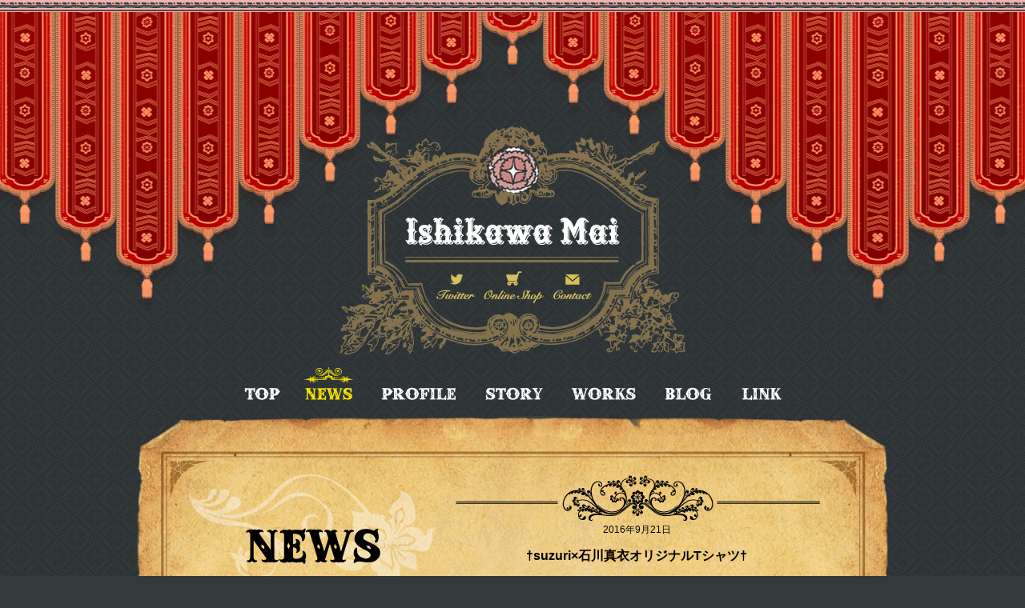

--- FILE ---
content_type: text/html; charset=UTF-8
request_url: http://ishikawamai.com/date/2016/09
body_size: 5926
content:

<!DOCTYPE html>
<html lang="ja">
<head>
<meta charset="UTF-8" />
<meta name="description" content="版画家／石川真衣の作品や世界をご覧いただけます。">
<meta name="keywords" content="石川,真衣,ishikawa,mai,版画,イラストレーター,イラスト,ゴールデンレトリバー,リトグラフ,シルクスクリーン,レオ,エース">
<meta name="robots" content="all">
<title>9月, 2016 | 版画家／石川真衣 WEB SITE</title>
<link rel="shortcut icon" href="http://ishikawamai.com/cms/wp-content/themes/ishikawamai/favicon.ico">

<link rel="stylesheet" href="http://ishikawamai.com/cms/wp-content/themes/ishikawamai/reset.css" />
<link rel="stylesheet" href="http://ishikawamai.com/cms/wp-content/themes/ishikawamai/style.css" />

<script type="text/javascript" src="http://ishikawamai.com/cms/wp-content/themes/ishikawamai/js/jquery-1.7.1.min.js"></script>
<script type="text/javascript" src="http://ishikawamai.com/cms/wp-content/themes/ishikawamai/js/rollover2.js"></script>
<script type="text/javascript" src="http://ishikawamai.com/cms/wp-content/themes/ishikawamai/js/ui.js"></script>


<!--[if lt IE 9]>
	<script src="http://ishikawamai.com/cms/wp-content/themes/ishikawamai/js/html5.js"></script>
	<script src="http://ishikawamai.com/cms/wp-content/themes/ishikawamai/js/IE9.js"></script>
<![endif]-->


<!-- All in One SEO Pack 2.3.12.5 by Michael Torbert of Semper Fi Web Design[264,300] -->
<meta name="robots" content="noindex,follow" />

<link rel="canonical" href="http://ishikawamai.com/date/2016/09" />
<!-- /all in one seo pack -->
<link rel='dns-prefetch' href='//s.w.org' />
		<script type="text/javascript">
			window._wpemojiSettings = {"baseUrl":"https:\/\/s.w.org\/images\/core\/emoji\/2.2.1\/72x72\/","ext":".png","svgUrl":"https:\/\/s.w.org\/images\/core\/emoji\/2.2.1\/svg\/","svgExt":".svg","source":{"concatemoji":"http:\/\/ishikawamai.com\/cms\/wp-includes\/js\/wp-emoji-release.min.js?ver=4.7.29"}};
			!function(t,a,e){var r,n,i,o=a.createElement("canvas"),l=o.getContext&&o.getContext("2d");function c(t){var e=a.createElement("script");e.src=t,e.defer=e.type="text/javascript",a.getElementsByTagName("head")[0].appendChild(e)}for(i=Array("flag","emoji4"),e.supports={everything:!0,everythingExceptFlag:!0},n=0;n<i.length;n++)e.supports[i[n]]=function(t){var e,a=String.fromCharCode;if(!l||!l.fillText)return!1;switch(l.clearRect(0,0,o.width,o.height),l.textBaseline="top",l.font="600 32px Arial",t){case"flag":return(l.fillText(a(55356,56826,55356,56819),0,0),o.toDataURL().length<3e3)?!1:(l.clearRect(0,0,o.width,o.height),l.fillText(a(55356,57331,65039,8205,55356,57096),0,0),e=o.toDataURL(),l.clearRect(0,0,o.width,o.height),l.fillText(a(55356,57331,55356,57096),0,0),e!==o.toDataURL());case"emoji4":return l.fillText(a(55357,56425,55356,57341,8205,55357,56507),0,0),e=o.toDataURL(),l.clearRect(0,0,o.width,o.height),l.fillText(a(55357,56425,55356,57341,55357,56507),0,0),e!==o.toDataURL()}return!1}(i[n]),e.supports.everything=e.supports.everything&&e.supports[i[n]],"flag"!==i[n]&&(e.supports.everythingExceptFlag=e.supports.everythingExceptFlag&&e.supports[i[n]]);e.supports.everythingExceptFlag=e.supports.everythingExceptFlag&&!e.supports.flag,e.DOMReady=!1,e.readyCallback=function(){e.DOMReady=!0},e.supports.everything||(r=function(){e.readyCallback()},a.addEventListener?(a.addEventListener("DOMContentLoaded",r,!1),t.addEventListener("load",r,!1)):(t.attachEvent("onload",r),a.attachEvent("onreadystatechange",function(){"complete"===a.readyState&&e.readyCallback()})),(r=e.source||{}).concatemoji?c(r.concatemoji):r.wpemoji&&r.twemoji&&(c(r.twemoji),c(r.wpemoji)))}(window,document,window._wpemojiSettings);
		</script>
		<style type="text/css">
img.wp-smiley,
img.emoji {
	display: inline !important;
	border: none !important;
	box-shadow: none !important;
	height: 1em !important;
	width: 1em !important;
	margin: 0 .07em !important;
	vertical-align: -0.1em !important;
	background: none !important;
	padding: 0 !important;
}
</style>
<link rel='stylesheet' id='contact-form-7-css'  href='http://ishikawamai.com/cms/wp-content/plugins/contact-form-7/includes/css/styles.css?ver=4.8-dev' type='text/css' media='all' />
<link rel='stylesheet' id='thickbox-css'  href='http://ishikawamai.com/cms/wp-content/plugins/auto-thickbox-plus/thickbox.min.css?ver=1.9' type='text/css' media='all' />
<script type='text/javascript' src='http://ishikawamai.com/cms/wp-includes/js/jquery/jquery.js?ver=1.12.4'></script>
<script type='text/javascript' src='http://ishikawamai.com/cms/wp-includes/js/jquery/jquery-migrate.min.js?ver=1.4.1'></script>
<script type='text/javascript'>
/* <![CDATA[ */
var thickboxL10n = {"next":"\u6b21\u3078 >","prev":"< \u524d\u3078","image":"\u753b\u50cf","of":"\/","close":"\u9589\u3058\u308b","noiframes":"\u3053\u306e\u6a5f\u80fd\u3067\u306f iframe \u304c\u5fc5\u8981\u3067\u3059\u3002\u73fe\u5728 iframe \u3092\u7121\u52b9\u5316\u3057\u3066\u3044\u308b\u304b\u3001\u5bfe\u5fdc\u3057\u3066\u3044\u306a\u3044\u30d6\u30e9\u30a6\u30b6\u30fc\u3092\u4f7f\u3063\u3066\u3044\u308b\u3088\u3046\u3067\u3059\u3002","loadingAnimation":"http:\/\/ishikawamai.com\/cms\/wp-content\/plugins\/auto-thickbox-plus\/images\/loadingAnimation.gif","closeImage":"http:\/\/ishikawamai.com\/cms\/wp-content\/plugins\/auto-thickbox-plus\/images\/tb-close.png"};
/* ]]> */
</script>
<script type='text/javascript' src='http://ishikawamai.com/cms/wp-content/plugins/auto-thickbox-plus/thickbox.min.js?ver=1.9'></script>
<link rel='https://api.w.org/' href='http://ishikawamai.com/wp-json/' />
<link rel="EditURI" type="application/rsd+xml" title="RSD" href="http://ishikawamai.com/cms/xmlrpc.php?rsd" />
<link rel="wlwmanifest" type="application/wlwmanifest+xml" href="http://ishikawamai.com/cms/wp-includes/wlwmanifest.xml" /> 
<meta name="generator" content="WordPress 4.7.29" />
<meta property="og:title" content="版画家／石川真衣 WEB SITE" />
<meta property="og:site_name" content="版画家／石川真衣 WEB SITE" />
<meta property="og:description" content="版画家／石川真衣の作品や世界をご覧いただけます。" />
<meta property="og:type" content="blog" />
<meta property="og:url" content="http://ishikawamai.com" />
<meta property="fb:admins" content="1425480733" />
<meta property="fb:app_id" content="498555650255882" />
<!-- Auto ThickBox Plus by attosoft (http://attosoft.info/) -->
<script type="text/javascript">
/* <![CDATA[ */
jQuery(function($) {
	var links = $('a[href][href!=""]').filter(function() {
		// No ThickBox
		var nothickbox = ['nothickbox', 'no_thickbox'];
		for (var i = 0; i < nothickbox.length; i++)
			if ($(this).hasClass(nothickbox[i])) return false;
		// Links with target attribute
		if ($(this).is('[target][target!=""]')) return false;

		return true;
	});

	// Images
	var imageRegex = /\.(jpe?g|gif|png|bmp|webp)($|[?&#])/i;
	var images = links.filter(function() {
		return imageRegex.test($(this).attr('href'));
	});
	images.addClass('thickbox');

	// Others
	var others = links.filter(function() {
		return !imageRegex.test($(this).attr('href'));
	});
	others.filter('.thickbox').not('[href*="TB_iframe"]').not('[href*="#TB_inline"]').each(function() {
		var href = $(this).attr('href');
		if (href.indexOf('://') != -1 && href.indexOf(location.host) == -1) {
			// Add 'TB_iframe' to external URL
			var hashIndex = href.indexOf('#');
			var before = hashIndex == -1 ? href : href.substring(0, hashIndex);
			var after = hashIndex == -1 ? '' : href.substring(hashIndex);
			$(this).attr('href', before + (before.indexOf('?') == -1 ? '?' : '&') + 'TB_iframe' + after);
		}
	});
	others.filter('[href*="TB_iframe"]').add('[href*="#TB_inline"]').addClass('thickbox');

	// for WordPress 2.7.x (jQuery 1.2.6)
	if (!$.isFunction($().live))
		tb_init('a.thickbox');

	// Set a different gallery-id for each WordPress Gallery
	$('div.gallery').each(function() {
		if (this.id)
			$(this).find('a.thickbox').attr('rel', this.id);
	});
});

/* ]]> */
</script>
<style type='text/css'>
#TB_title { color:#ddd; }
#TB_secondLine,#TB_secondLine a:link,#TB_secondLine a:visited { color:#ddd; }
#TB_caption,#TB_secondLine a:hover { color:#ddd; }
#TB_title { background-color:#000; }
#TB_window.TB_imageContent { background-color:#000; }
#TB_window.TB_ajaxContent,#TB_window.TB_iframeContent,#TB_ajaxContent,#TB_iframeContent,#TB_ajaxContentMarginTop,#TB_ajaxContentMarginBottom { background-color:#000; }
::-webkit-scrollbar-corner { background-color:#000; }
.TB_overlayBG { background-color:#000; }
#TB_window { border:none; }
#TB_window img#TB_Image { border-top:none; border-left:none; }
#TB_window img#TB_Image { border-bottom:none; border-right:none; }
.gallery img { border:none !important; }
</style>
</head>

<body id="top" class="archive date">

<div id="fb-root"></div>
<script>(function(d, s, id) {
  var js, fjs = d.getElementsByTagName(s)[0];
  if (d.getElementById(id)) return;
  js = d.createElement(s); js.id = id;
  js.src = "//connect.facebook.net/ja_JP/all.js#xfbml=1&appId=149972371876404";
  fjs.parentNode.insertBefore(js, fjs);
}(document, 'script', 'facebook-jssdk'));</script>

<div id="wrap">

<div id="contents">

<header>

<div id="header-contents" class="png_bg">

	<div id="title" class="png_bg">

		<a href="http://ishikawamai.com"><img src="http://ishikawamai.com/cms/wp-content/themes/ishikawamai/img/title.png" alt="Ishikawa Mai" class="title-logo imagefader" /></a>

		<div id="header-sublink">

		<a href="https://twitter.com/ishikawamai" target="_blank"><img src="http://ishikawamai.com/cms/wp-content/themes/ishikawamai/img/header-twitter.png" alt="twitter" class="imagefader" /></a>
		<a href="https://ec.tagboat.com/eccube_jp/html/products/list.php?author_id=100119&tngs_flg=0" target="_blank"><img src="http://ishikawamai.com/cms/wp-content/themes/ishikawamai/img/header-onlineshop.png" alt="onlineshop" class="imagefader" /></a>
		<a href="http://ishikawamai.com/contact"><img src="http://ishikawamai.com/cms/wp-content/themes/ishikawamai/img/header-contact.png" alt="Contact" class="imagefader" /></a>	

		</div><!-- header-sublink -->

	</div><!-- title -->

	<div id="header-menu">

				<a href="http://ishikawamai.com/"><img src="http://ishikawamai.com/cms/wp-content/themes/ishikawamai/img/menu-top_rollout.png" alt="TOP" /></a>
		
				<a href="http://ishikawamai.com/news"><img src="http://ishikawamai.com/cms/wp-content/themes/ishikawamai/img/menu-news_rollover.png" alt="NEWS" /></a>
		
				<a href="http://ishikawamai.com/profile"><img src="http://ishikawamai.com/cms/wp-content/themes/ishikawamai/img/menu-profile_rollout.png" alt="PROFILE" /></a>
		
				<a href="http://ishikawamai.com/story"><img src="http://ishikawamai.com/cms/wp-content/themes/ishikawamai/img/menu-story_rollout.png" alt="STORY" /></a>
		
				<a href="http://ishikawamai.com/works"><img src="http://ishikawamai.com/cms/wp-content/themes/ishikawamai/img/menu-works_rollout.png" alt="WORKS" /></a>
		
		<a href="http://ishikawamai-officialblog.com/" target="_blank"><img src="http://ishikawamai.com/cms/wp-content/themes/ishikawamai/img/menu-blog_rollout.png" alt="BLOG" /></a>

				<a href="http://ishikawamai.com/link"><img src="http://ishikawamai.com/cms/wp-content/themes/ishikawamai/img/menu-link_rollout.png" alt="LINK" /></a>
		
	</div>

</div><!-- header-contents -->

</header>







<section id="blog" class="clearfix section-box">

<div id="blog-box-wrap" class="box-wrap">

<div id="paper-top"></div>


<div id="paper-middle">
	<div id="blog-box" class="box clearfix">

	<h1 class="png_bg"><a href="http://ishikawamai.com/news"><img src="http://ishikawamai.com/cms/wp-content/themes/ishikawamai/img/news-title.png" class="imagefader" alt="NEWS" /></a></h1>

		<div class="left">

		
<aside>

<h3 class="png_bg">最新の記事</h3>

<ul>

			
				<li class="clearfix">

				<p class="date">2022.8.3</p>
				<p class="title"><a href="http://ishikawamai.com/298">【大阪】石川真衣個展「Curious Post」</a></p>

				</li>
			

			
				<li class="clearfix">

				<p class="date">2022.7.6</p>
				<p class="title"><a href="http://ishikawamai.com/294">あらいぐまラスカル45thショップ｜コラボグッズ発売</a></p>

				</li>
			

			
				<li class="clearfix">

				<p class="date">2022.6.11</p>
				<p class="title"><a href="http://ishikawamai.com/292">DOG STORIES展／３人展</a></p>

				</li>
			

			
				<li class="clearfix">

				<p class="date">2022.5.24</p>
				<p class="title"><a href="http://ishikawamai.com/289">「在我眼中_within me」/台湾/グループ展</a></p>

				</li>
			

			
				<li class="clearfix">

				<p class="date">2022.1.28</p>
				<p class="title"><a href="http://ishikawamai.com/287">あらいぐまラスカル×石川真衣 コラボレーション</a></p>

				</li>
			

			</ul>


<h3 class="png_bg">カテゴリー</h3>

<ul>

	<li class="cat-item cat-item-1"><a href="http://ishikawamai.com/category/information" >お知らせ</a> (54)
</li>
</ul>

<h3 class="png_bg">過去の記事</h3>
<ul>
	<li><a href='http://ishikawamai.com/date/2022/08'>2022年8月</a>&nbsp;(1)</li>
	<li><a href='http://ishikawamai.com/date/2022/07'>2022年7月</a>&nbsp;(1)</li>
	<li><a href='http://ishikawamai.com/date/2022/06'>2022年6月</a>&nbsp;(1)</li>
	<li><a href='http://ishikawamai.com/date/2022/05'>2022年5月</a>&nbsp;(1)</li>
	<li><a href='http://ishikawamai.com/date/2022/01'>2022年1月</a>&nbsp;(1)</li>
	<li><a href='http://ishikawamai.com/date/2021/12'>2021年12月</a>&nbsp;(1)</li>
	<li><a href='http://ishikawamai.com/date/2020/09'>2020年9月</a>&nbsp;(1)</li>
	<li><a href='http://ishikawamai.com/date/2019/08'>2019年8月</a>&nbsp;(1)</li>
	<li><a href='http://ishikawamai.com/date/2019/07'>2019年7月</a>&nbsp;(1)</li>
	<li><a href='http://ishikawamai.com/date/2019/06'>2019年6月</a>&nbsp;(3)</li>
	<li><a href='http://ishikawamai.com/date/2019/05'>2019年5月</a>&nbsp;(1)</li>
	<li><a href='http://ishikawamai.com/date/2018/11'>2018年11月</a>&nbsp;(3)</li>
	<li><a href='http://ishikawamai.com/date/2018/04'>2018年4月</a>&nbsp;(1)</li>
	<li><a href='http://ishikawamai.com/date/2018/03'>2018年3月</a>&nbsp;(1)</li>
	<li><a href='http://ishikawamai.com/date/2018/01'>2018年1月</a>&nbsp;(1)</li>
	<li><a href='http://ishikawamai.com/date/2017/10'>2017年10月</a>&nbsp;(1)</li>
	<li><a href='http://ishikawamai.com/date/2017/09'>2017年9月</a>&nbsp;(2)</li>
	<li><a href='http://ishikawamai.com/date/2017/04'>2017年4月</a>&nbsp;(1)</li>
	<li><a href='http://ishikawamai.com/date/2017/03'>2017年3月</a>&nbsp;(1)</li>
	<li><a href='http://ishikawamai.com/date/2016/12'>2016年12月</a>&nbsp;(1)</li>
	<li><a href='http://ishikawamai.com/date/2016/09'>2016年9月</a>&nbsp;(1)</li>
	<li><a href='http://ishikawamai.com/date/2016/08'>2016年8月</a>&nbsp;(1)</li>
	<li><a href='http://ishikawamai.com/date/2016/07'>2016年7月</a>&nbsp;(1)</li>
	<li><a href='http://ishikawamai.com/date/2016/06'>2016年6月</a>&nbsp;(1)</li>
	<li><a href='http://ishikawamai.com/date/2016/03'>2016年3月</a>&nbsp;(1)</li>
	<li><a href='http://ishikawamai.com/date/2016/02'>2016年2月</a>&nbsp;(1)</li>
	<li><a href='http://ishikawamai.com/date/2016/01'>2016年1月</a>&nbsp;(2)</li>
	<li><a href='http://ishikawamai.com/date/2015/11'>2015年11月</a>&nbsp;(3)</li>
	<li><a href='http://ishikawamai.com/date/2015/09'>2015年9月</a>&nbsp;(4)</li>
	<li><a href='http://ishikawamai.com/date/2015/08'>2015年8月</a>&nbsp;(3)</li>
	<li><a href='http://ishikawamai.com/date/2015/06'>2015年6月</a>&nbsp;(1)</li>
	<li><a href='http://ishikawamai.com/date/2015/05'>2015年5月</a>&nbsp;(1)</li>
	<li><a href='http://ishikawamai.com/date/2015/02'>2015年2月</a>&nbsp;(2)</li>
	<li><a href='http://ishikawamai.com/date/2014/10'>2014年10月</a>&nbsp;(1)</li>
	<li><a href='http://ishikawamai.com/date/2014/07'>2014年7月</a>&nbsp;(1)</li>
	<li><a href='http://ishikawamai.com/date/2014/05'>2014年5月</a>&nbsp;(1)</li>
	<li><a href='http://ishikawamai.com/date/2014/04'>2014年4月</a>&nbsp;(1)</li>
	<li><a href='http://ishikawamai.com/date/2014/03'>2014年3月</a>&nbsp;(3)</li>

</ul>
</aside>
		</div><!-- left -->


		<div class="right">



		
		<article>

		<hgroup>
		<div class="news-title-top png_bg"></div>
		<div class="news-title-middle">
		<p class="date">2016年9月21日</p>
		<h2 class="news-title">†suzuri×石川真衣オリジナルTシャツ†</h2>
		</div>
		<div class="news-title-bottom png_bg"></div>	
		</hgroup>

		<div class="post_meta">

		<p class="category"><a href="http://ishikawamai.com/category/information" rel="category tag">お知らせ</a></p>
		<!-- #sns_link START -->
		<div class="sns_link">

		<!-- Facebook -->
		<div class="fb-like" data-href="http://ishikawamai.com/200" data-layout="button" data-action="like" data-show-faces="true" data-share="true"></div>
		<!-- Twitter -->
		<span class="t-tweet">
<a href="https://twitter.com/share" class="twitter-share-button" data-lang="ja" data-count="none">ツイート</a>
<script>!function(d,s,id){var js,fjs=d.getElementsByTagName(s)[0],p=/^http:/.test(d.location)?'http':'https';if(!d.getElementById(id)){js=d.createElement(s);js.id=id;js.src=p+'://platform.twitter.com/widgets.js';fjs.parentNode.insertBefore(js,fjs);}}(document, 'script', 'twitter-wjs');</script>
		</div><!-- #sns_link END -->

		</div><!-- post_meta -->


		<div class="text">
		<p>
GMOインターネットグループのGMOペパボ株式会社が運営するオリジナルグッズ作成・販売サービス「SUZURI(スズリ)（URL：<a href="https://suzuri.jp/fulltee/">https://suzuri.jp/fulltee/</a>）」とのアーティストコラボとして石川真衣の作品がプリントされた「フルグラフィックTシャツ」が販売開始されました。<br />
ぜひお召しください。<br />
<br />
購入はこちらから<br />
<a href="https://suzuri.jp/ishikawamai">https://suzuri.jp/ishikawamai</a><br />
<br />
<img class="alignnone size-full wp-image-201" src="http://ishikawamai.com/cms/wp-content/uploads/2016/09/1466513697-8192x6321-1.0.999550.00.01422.jpg" alt="1466513697-8192x6321-1-jpg-0-999550-00-01422" width="323" height="323" srcset="http://ishikawamai.com/cms/wp-content/uploads/2016/09/1466513697-8192x6321-1.0.999550.00.01422.jpg 323w, http://ishikawamai.com/cms/wp-content/uploads/2016/09/1466513697-8192x6321-1.0.999550.00.01422-150x150.jpg 150w, http://ishikawamai.com/cms/wp-content/uploads/2016/09/1466513697-8192x6321-1.0.999550.00.01422-90x90.jpg 90w" sizes="(max-width: 323px) 100vw, 323px" /><img class="alignnone size-full wp-image-202" src="http://ishikawamai.com/cms/wp-content/uploads/2016/09/1466669269-8192x6321.jpg" alt="1466669269-8192x6321-jpg" width="323" height="323" srcset="http://ishikawamai.com/cms/wp-content/uploads/2016/09/1466669269-8192x6321.jpg 323w, http://ishikawamai.com/cms/wp-content/uploads/2016/09/1466669269-8192x6321-150x150.jpg 150w, http://ishikawamai.com/cms/wp-content/uploads/2016/09/1466669269-8192x6321-90x90.jpg 90w" sizes="(max-width: 323px) 100vw, 323px" /></p>
		</div><!-- text -->

		</article>





		<div id="pagenation" class="clearfix">

	
		<span class="next_post"></span>



</div><!-- pagenation -->


</div><!-- right -->

</div><!-- blog-box -->

</div><!-- paper-middle -->

<div id="paper-bottom"></div>

</div><!-- blog-box-wrap -->


</section>


</div><!-- #contents -->

<footer>

<div id="footer-contents">

<p id="footer-copyright">&copy; 2026 Ishikawa Mai All Rights Reserved.</p>

</div>

</footer>

</div><!-- wrap -->

<script type='text/javascript'>
/* <![CDATA[ */
var wpcf7 = {"apiSettings":{"root":"http:\/\/ishikawamai.com\/wp-json\/"},"recaptcha":{"messages":{"empty":"\u3042\u306a\u305f\u304c\u30ed\u30dc\u30c3\u30c8\u3067\u306f\u306a\u3044\u3053\u3068\u3092\u8a3c\u660e\u3057\u3066\u304f\u3060\u3055\u3044\u3002"}}};
/* ]]> */
</script>
<script type='text/javascript' src='http://ishikawamai.com/cms/wp-content/plugins/contact-form-7/includes/js/scripts.js?ver=4.8-dev'></script>
<script type='text/javascript' src='http://ishikawamai.com/cms/wp-includes/js/wp-embed.min.js?ver=4.7.29'></script>
</body>
</html>



--- FILE ---
content_type: text/css
request_url: http://ishikawamai.com/cms/wp-content/themes/ishikawamai/style.css
body_size: 3214
content:
/*
Theme Name: Ishikawa Mai's website
Theme URI: 
Description: 
Design: ohayougozaimasu.LLC
Author: ohayougozaimasu.LLC
Author URI:
Version:1.0
*/


/*======BASIC=====*/

html{
	height:100%;
	}

body {
	height:100%;
	background:#343a3c url("img/bg.png");
	font-size:13px;
	font-family: 'ヒラギノ明朝 ProN W3','Hiragino Mincho ProN','メイリオ',Meiryo,Lucida Grande,Verdana,Osaka,'ＭＳ Ｐゴシック',sans-serif;
	*font-size:small;
	*font:x-small;
	line-height:150%;
	text-align:left;
	color:#000;
	padding: 0;
	margin: 0;
	min-width:1020px;
	position:relative;
	z-index:1;
	}

* html #wrap {
    height:100%;
	}

#wrap {
    position:relative;
    min-height: 100%;
	display:none;
	}

body > #wrap {
	height: auto;
	}

div#contents {
	padding-bottom:75px;
	}


.clearfix {
	width:100%;
	}

.clearfix:after {
	content: ""; 
	display: block; 
	clear: both;
	}

*:first-child+html .clearfix {height:1px;}
* html .clearfix {position:relative; width:0; height:0; line-height:0;}




/*======BASIC TEXT RULE=====*/

a {
	color:#000;
	text-decoration:none;
	}

a:hover {
	}

li {
	list-style:none;
	}

.left {
	float:left;
	}

.right {
	float:right;
	}

/*====== HEADER =====*/

header {
	height:505px;
	background:url('img/border-top.png') repeat-x top center;
	padding-top:15px;
	}

#header-contents {
	width:100%;
	height:365px;
	padding-top:140px;
	background:url('img/header-bg.png') repeat-x top center;
	position:relative;
	}

#title {
	width:440px;
	height:290px;
	margin:0 auto;
	background:url('img/title-bg.png') repeat-x top center;
	position:relative;
	}

.title-logo {
	position:absolute;
	top:115px;
	left:85px;
	}

#header-sublink {
	width:100%;
	position:absolute;
	top:178px;
	text-align:center;
	}

#header-menu {
	width:100%;
	text-align:center;
	position:absolute;
	top:440px;
	}

/*====== FOOTER =====*/

footer {
	width:100%;
	height:75px;
	position:absolute;
	bottom:0;
	background:url('img/border-bottom.png') repeat-x bottom center;

	}

#footer-contents {
	width:100%;
	height:60px;
	background:url('img/border-bottom-center.png') no-repeat bottom center;
	}

#footer-copyright {
	text-align:center;
	color:#999;
	font-size:10px;
	letter-spacing:1px;
	}

/*====== FRONT PAGE =====*/

#top-frame-box {
	width:1000px;
	height:660px;
	position:relative;
	margin:0 auto 10px;
	}


#top-frame {
	width:1000px;
	height:660px;
	background:url('img/top-frame.png') no-repeat;
	position:absolute;
	z-index:2;
	}

#top-frame-image {
	width:860px;
	height:520px;
	position:absolute;
	left:70px;
	top:70px;
	z-index:1;
	}


#top-feed-box {
	width:920px;
	margin:0 auto 75px;

	}

#top-news-box {
	float:left;
	background:url('img/top-feed-news-title.png') no-repeat top left;
	}

#top-blog-box {
	float:right;
	background:url('img/top-feed-blog-title.png') no-repeat top left;
	}

.top-feed-box-cnt {
	width:350px;
	padding-left:95px;
	}

.top-feed-box-cnt ul {
	width:300px;
	min-height:80px;
	padding-left:20px;
	margin-left:;
	border-left:3px double #84724c;
	}

.top-feed-box-cnt ul li {
	margin:8px 0;
	}

.top-feed-box-cnt ul li p {
	color:#ddd;
	font-size:12px;
	line-height:16px;
	}

.top-feed-box-cnt ul li p a {
	color:#ddd;
	}

.top-feed-box-cnt ul li p a:hover {
	text-decoration:underline;
	}

.top-feed-box-cnt ul li p.date {
	width:85px;
	float:left;
	font-size:11px;
	letter-spacing:1px;
	}

.top-feed-box-cnt ul li p.title {
	margin-left:85px;
	}

/*====== PAPER BOX =====*/

section.section-box {
	width:940px;
	margin:0 auto 75px;
	}

#paper-top {
	width:940px;
	height:120px;
	background:url("img/paper-top.png") no-repeat;
	}

#paper-middle {
	width:800px;
	padding:0 70px;
	min-height:480px;
	background:url("img/paper-middle.png") repeat-y;
	position:relative;
	}

#paper-bottom {
	width:940px;
	height:120px;
	background:url("img/paper-bottom.png") no-repeat;
	}

.box {
	position:relative;
	}

.box h1 {
	width:320px;
	height:130px;
	background:url("img/page-title-bg.png") no-repeat;
	position:absolute;
	top:-50px;
	left:-5px;
	text-align:center;
	padding-top:60px;
	}

.box .story-subtitle {
	width:320px;
	height:130px;
	position:absolute;
	top:75px;
	left:-5px;
	text-align:center;
	}

.box .page-description {
	width:460px;
	position:absolute;
	top:-50px;
	right:0;
	}



.box article {
	font-size:13px;
	line-height:23px;
	}



.box .page-subtitle {
	text-align:center;
	margin-top:10px;
	margin-bottom:10px;
	}

.box article dt,
.box article dd {
	font-size:12px;
	line-height:16px;
	}

.box article dt {
	width:40px;
	float:left;
	letter-spacing:1px;
	margin-bottom:20px;
	}

.box article dd {
	margin-left:50px;
	border-left:1px solid #bc8e2d;
	padding-left:10px;
	margin-bottom:20px;
	}

/*==== news ====*/

#blog .box h1 {
	left:-10px;
	}

#blog .box .left {
	width:290px;
	margin-top:125px;
	margin-left:5px;
	position:relative;
	z-index:3;
	}

#blog .box .right {
	width:460px;
	position:relative;
	top:-50px;
	margin-right:15px;
	}

#blog hgroup {
	margin-bottom:0;
	}

#blog hgroup .news-title-top {
	width:460px;
	height:66px;
	background:url("img/news_title-top.png");
	}

#blog hgroup .news-title-bottom {
	width:460px;
	height:18px;
	background:url("img/news_title-bottom.png");
	}

#blog hgroup .news-title-middle {
	width:460px;
	text-align:center;
	padding:0 0 25px;
	}

#blog hgroup p.date {
	font-size:12px;
	line-height:12px;
	margin-bottom:15px;
	}

#blog hgroup h2.news-title {
	font-size:16px;
	line-height:23px;
	}

#blog .post_meta {
	margin-bottom:20px;
	padding-top:0;
	padding-bottom:5px;
	position:relative;
	border-bottom:1px solid #000;
	}



#blog .sns_link {
	position:absolute;
	right:0;
	top:0;
	}

#blog .sns_link .fb-like {
	position:relative;
	top:-8px;
	}

#blog article {
	margin-bottom:60px;

	}

#blog article img {
	-moz-box-shadow: 0px 0px 4px #333;    /* Mozilla */
	-webkit-box-shadow: 0px 0px 4px #333; /* Webkit */
	box-shadow: 0px 0px 4px #333;         /* CSS3 */
	behavior: url(pie/PIE.htc);
	}

#blog article a {
	text-decoration:underline;
	}

#blog article .post_meta a {
	text-decoration:none;
	}

#pagenation {
	border-top:3px double #000;
	padding-top:5px;
	}

.next_post {
	float:right;
	}


/*==== sidebar ====*/

aside h3 {
	font-size:14px;
	text-align:center;
	letter-spacing:1px;
	padding-bottom:25px;
	margin-bottom:15px;
	background:url("img/news-side-title-bg.png") no-repeat center bottom;
	}

aside ul {
	margin-bottom:40px;
	}

aside ul li {
	text-align:center;
	margin-bottom:10px;
	}

aside ul li p.date {
	font-size:11px;
	letter-spacing:1px;
	}

/*==== profile ====*/



#profile .box .left {
	width:310px;
	margin-top:125px;
	position:relative;
	z-index:3;
	}

#profile .box .right {
	width:460px;
	margin-top:120px;
	}

.box article.collection {
	font-size:12px;
	line-height:18px;
	}

.profile_top img {
	padding:10px;
	background:#000;
	-moz-box-shadow: 0px 0px 4px #999;    /* Mozilla */
	-webkit-box-shadow: 0px 0px 4px #999; /* Webkit */
	box-shadow: 0px 0px 4px #999;         /* CSS3 */
	behavior: url(pie/PIE.htc);
	}

.profile_others {
	margin-top:5px;
	}

.profile_others img {
	line-height:0;
	padding:3px;
	margin-right:11px;
	margin-bottom:6px;
	background:#000;
	-moz-box-shadow: 0px 0px 4px #999;    /* Mozilla */
	-webkit-box-shadow: 0px 0px 4px #999; /* Webkit */
	box-shadow: 0px 0px 4px #999;         /* CSS3 */
	behavior: url(pie/PIE.htc);
	}

.profile_others img.flag-right {
	margin-right:0;
	}

.photographer {
	font-size:11px;
	}


/*==== STORY ====*/

ul#story-character {
	width:100%;
	padding-top:160px;
	}

ul#story-character li {
	width:235px;
	margin-right:47px;
	margin-bottom:20px;
	float:left;
	background-repeat:no-repeat;
	background-position:center 190px;
	}

ul#story-character li.flag-right {
	margin-right:0;
	}

ul#story-character li .character-img {
	text-align:center;
	}

ul#story-character li h2.character-name {
	font-size:15px;
	font-weight:bold;
	letter-spacing:1px;
	line-height:21px;
	margin-bottom:5px;
	}

ul#story-character li p.character-txt {
	font-size:12px;
	letter-spacing:1px;
	line-height:21px;
	text-align:justify;
	min-height:160px;
	}

/*==== WORKS ====*/

#works-list-wrap {

	}

ul#works-list {
	width:940px;
	background:url("img/works-topline.png") no-repeat center top;
	padding-top:30px;
	position: relative;
	text-align:center;
	}

ul#works-list li {
	position: relative;
	display:inline-block;
	}

ul#works-list li.frame-horizontal {
	width:300px;
	}

ul#works-list li.frame-vertical {
	width:240px;
	}



ul#works-list li .image-box img.works-frame {
	position:absolute;
	left:0;
	top:0;
	z-index:2;
	}

ul#works-list li.frame-horizontal .image-box {
	width:300px;
	height:240px;
	}

ul#works-list li.frame-horizontal .image-box img.works-image {
	position:absolute;
	left:35px;
	top:28px;
	}

ul#works-list li.frame-vertical .image-box {
	width:240px;
	height:300px;
	}

ul#works-list li.frame-vertical .image-box img.works-image {
	position:absolute;
	left:33px;
	top:28px;
	}

ul#works-list li p.title {
	position:relative;
	top:-10px;
	text-align:center;
	}

ul#works-list li p.title span {
	font-size:10px;
	letter-spacing:1px;
	position:relative;
	top:-3px;
	}

ul#works-list li.frame-horizontal p.title {
	width:300px;
	}

ul#works-list li.frame-vertical p.title {
	width:240px;
	}

ul#works-list li p.title a {
	color:#eee;
	}

ul#works-list li p.title a span {
	color:#999;
	}

#works-cnt {
	width:940px;
	background:url("img/works-topline.png") no-repeat center top;
	padding-top:30px;
	position: relative;
	text-align:center;
	}

#works-cnt .works-cnt-frame {
	text-align:center;
	position:relative;
	}

#works-cnt img.works-cnt-image {
	padding:20px;
	margin:0 auto;
	background:#fff;
	}

#works-cnt img.transparent-cover {
	width:100%;
	position:absolute;
	top:20px;
	left:0;
	}

.works-cnt-txt {
	margin-top:20px;
	margin-bottom:20px;
	}

.works-cnt-txt h2 {
	color:#eee;
	font-size:20px;
	font-weight:bold;
	margin-bottom:12px;
	}

.works-cnt-txt h3 {
	color:#eee;
	font-size:12px;
	}

.works-cnt-txt h2 span {
	border-bottom:1px solid #ccc;
	padding-bottom:5px;

	}

.works-cnt-txt p {
	font-size:11px;
	letter-spacing:1px;
	color:#ccc;
	}


/*==== LINK ====*/

#link .box h1 {
	left:240px;
	}

ul#link-list {
	width:100%;
	padding-top:160px;
	}

ul#link-list li {
	width:380px;
	margin-right:40px;
	margin-bottom:40px;
	float:left;
	}

ul#link-list li.flag-right {
	margin-right:0;
	}

ul#link-list li h2 {
	font-size:14px;
	text-align:center;
	letter-spacing:1px;
	padding-bottom:25px;
	margin-bottom:15px;
	background:url("img/news-side-title-bg.png") no-repeat center bottom;
	}

ul#link-list li p {
	text-align:center;
	margin-bottom:10px;
	}

ul#link-list li p span {
	font-size:11px;
	display:block;
	}

/*==== CONTACT ====*/

#contact .box h1 {
	left:240px;
	}

#contact-cnt {
	width:100%;
	padding-top:160px;
	}

#contact-cnt p {
	text-align:center;
	}

#contactbox {
	width:760px;
	margin:10px auto 0;
	border-top:3px double #000;
	padding-top:20px;
	padding-bottom:20px;
	}

#contactbox p {
	font-size:14px;
	line-height:26px;
	color:#000;
	font-weight:bold;
	margin-bottom:10px;
	}

#contactbox .wpcf7 {
	margin: 0;
	padding: 0;
	}

#contactbox input,
#contactbox textarea {
	width:460px;
	height:24px;
	border:none;
	outline:none;
	border:1px solid #333;
	background-color:#FFFFFF;
	filter:alpha(opacity=70);
	-moz-opacity:0.7;
	-khtml-opacity: 0.7;
	opacity:0.7;	
	font-size:14px;
	padding:0 5px;
	color:#000;
	font-family: 'ヒラギノ明朝 ProN W3','Hiragino Mincho ProN','メイリオ',Meiryo,Lucida Grande,Verdana,Osaka,'ＭＳ Ｐゴシック',sans-serif;
	letter-spacing:1px;
	}

#contactbox textarea {
	height:230px;
	padding:5px;
	resize:none;
	}

#contactbox input[type="submit"] {
	border:3px double #000;
	padding:0;
	width:100px;
	height:40px;
	font-size:18px;
	font-weight:bold;
	text-align:center;
	color:#fff;
	cursor:pointer;
	background:#000;
	filter:alpha(opacity=100);
	-moz-opacity:1;
	-khtml-opacity: 1;
	opacity:1;
	font-family: 'ヒラギノ明朝 ProN W3','Hiragino Mincho ProN','メイリオ',Meiryo,Lucida Grande,Verdana,Osaka,'ＭＳ Ｐゴシック',sans-serif;
	
	}

#contactbox input[type="submit"]:hover {
	filter:alpha(opacity=50);
	-moz-opacity:0.5;
	-khtml-opacity: 0.5;
	opacity:0.5;
	}


.wpcf7 .wpcf7-response-output {
	border:none;
	outline:none;
	color:#ff3300;
	margin:0;
	padding:0;
	text-align:center;
	
}

.wpcf7 .wpcf7-mail-sent-ok {
	border: none;
	color:#000;
	}

.wpcf7 .wpcf7-mail-sent-ng {
	border: none;
	color:#ff3300;
	font-weight:bold;
	}


.wpcf7 div.wpcf7-spam-blocked {
	border:none;
	color:#ff3300;
	}

.wpcf7 .wpcf7-validation-errors {
	border:none;
}

.wpcf7 span.wpcf7-form-control-wrap {
    position: relative;
}

#contactbox .wpcf7-not-valid-tip {
	border:none;
	color:#ff3300;
	font-size:12px;
	background:none;
	}

#contactbox .wpcf7-not-valid-tip:before {
	content:'※';
	}

.wpcf7 span.wpcf7-not-valid-tip-no-ajax {
	}

.wpcf7 span.wpcf7-list-item {
    margin-left: 0.5em;
}
#contactbox .wpcf7 .wpcf7-display-none {
}
div.wpcf7 img.ajax-loader {
   display:none;
}
#contactbox div.wpcf7 .watermark {
    color: #888;
}



/*==== smart phone ====*/

@media only screen and (max-device-width: 480px) and (-webkit-device-pixel-ratio: 1) {
	body {
		min-width:1200px;
	}

	.bx-wrapper{
		min-width:1200px;
	}
}


@media only screen and (max-device-width: 480px) and (-webkit-device-pixel-ratio: 2) {
	body {
		min-width:1200px;
	}

	.bx-wrapper{
		min-width:1200px;
	}

}

@media only screen and (min-device-width: 768px) and (max-device-width: 1024px) {
	body {
		min-width:1200px;
	}

	.bx-wrapper{
		min-width:1200px;
	}

}

--- FILE ---
content_type: application/javascript
request_url: http://ishikawamai.com/cms/wp-content/plugins/contact-form-7/includes/js/scripts.js?ver=4.8-dev
body_size: 3670
content:
( function( $ ) {

	'use strict';

	if ( typeof wpcf7 === 'undefined' || wpcf7 === null ) {
		return;
	}

	wpcf7 = $.extend( {
		cached: 0,
		inputs: []
	}, wpcf7 );

	$( function() {
		wpcf7.supportHtml5 = ( function() {
			var features = {};
			var input = document.createElement( 'input' );

			features.placeholder = 'placeholder' in input;

			var inputTypes = [ 'email', 'url', 'tel', 'number', 'range', 'date' ];

			$.each( inputTypes, function( index, value ) {
				input.setAttribute( 'type', value );
				features[ value ] = input.type !== 'text';
			} );

			return features;
		} )();

		( function( $form ) { // $form = $( 'div.wpcf7 > form' )
			var postId = $form.find( 'input[name="_wpcf7"]' ).val();

			if ( ! $.isNumeric( postId ) ) {
				return;
			}

			if ( wpcf7.cached ) {
				$.ajax( {
					type: 'GET',
					url: wpcf7.apiSettings.root +
						'contact-form-7/v1/contact-forms/' + postId + '/refill',
					dataType: 'json'
				} ).done( function( data, status, xhr ) {
					wpcf7.refill( $form, data );
				} );
			}

			$form.submit( function( event ) {
				$form.find( '[placeholder].placeheld' ).each( function( i, n ) {
					$( n ).val( '' );
				} );

				if ( typeof window.FormData !== 'function' ) {
					return;
				}

				var formData = new FormData( this );

				wpcf7.clearResponse( $form );

				$form.find( '[aria-invalid]' ).attr( 'aria-invalid', 'false' );
				$form.find( '.ajax-loader' ).addClass( 'is-active' );

				$.ajax( {
					type: 'POST',
					url: wpcf7.apiSettings.root +
						'contact-form-7/v1/contact-forms/' + postId + '/feedback',
					data: formData,
					dataType: 'json',
					processData: false,
					contentType: false
				} ).done( function( data, status, xhr ) {
					wpcf7.ajaxSuccess( data, status, xhr, $form );
				} ).fail( function( xhr, status, error ) {
					var e = $( '<div class="ajax-error"></div>' ).text( error.message );
					$form.after( e );
				} );

				event.preventDefault();
			} );

			$form.find( '.wpcf7-submit' ).after( '<span class="ajax-loader"></span>' );

			wpcf7.toggleSubmit( $form );

			$form.find( '.wpcf7-acceptance' ).click( function() {
				wpcf7.toggleSubmit( $form );
			} );

			// Exclusive Checkbox
			$form.find( '.wpcf7-exclusive-checkbox input:checkbox' ).click( function() {
				var name = $( this ).attr( 'name' );
				$form.find( 'input:checkbox[name="' + name + '"]' ).not( this ).prop( 'checked', false );
			} );

			// Free Text Option for Checkboxes and Radio Buttons
			$( '.wpcf7-list-item.has-free-text', $form ).each( function() {
				var $freetext = $( ':input.wpcf7-free-text', this );
				var $wrap = $( this ).closest( '.wpcf7-form-control' );

				if ( $( ':checkbox, :radio', this ).is( ':checked' ) ) {
					$freetext.prop( 'disabled', false );
				} else {
					$freetext.prop( 'disabled', true );
				}

				$( ':checkbox, :radio', $wrap ).change( function() {
					var $cb = $( '.has-free-text', $wrap ).find( ':checkbox, :radio' );

					if ( $cb.is( ':checked' ) ) {
						$freetext.prop( 'disabled', false ).focus();
					} else {
						$freetext.prop( 'disabled', true );
					}
				} );
			} );

			if ( ! wpcf7.supportHtml5.placeholder ) {
				wpcf7.applyPlaceholderFallback( $form );
			}

			if ( wpcf7.jqueryUi && ! wpcf7.supportHtml5.date ) {
				$form.find( 'input.wpcf7-date[type="date"]' ).each( function() {
					$( this ).datepicker( {
						dateFormat: 'yy-mm-dd',
						minDate: new Date( $( this ).attr( 'min' ) ),
						maxDate: new Date( $( this ).attr( 'max' ) )
					} );
				} );
			}

			if ( wpcf7.jqueryUi && ! wpcf7.supportHtml5.number ) {
				$form.find( 'input.wpcf7-number[type="number"]' ).each( function() {
					$( this ).spinner( {
						min: $( this ).attr( 'min' ),
						max: $( this ).attr( 'max' ),
						step: $( this ).attr( 'step' )
					} );
				} );
			}

			$form.find( '.wpcf7-character-count' ).wpcf7CharacterCount();

			$form.find( '.wpcf7-validates-as-url' ).change( function() {
				var val = $.trim( $( this ).val() );

				// check the scheme part
				if ( val && ! val.match( /^[a-z][a-z0-9.+-]*:/i ) ) {
					val = val.replace( /^\/+/, '' );
					val = 'http://' + val;
				}

				$( this ).val( val );
			} );

		} )( $( 'div.wpcf7 > form' ) );
	} );

	wpcf7.ajaxSuccess = function( data, status, xhr, $form ) {
		var detail = {
			id: $( data.into ).attr( 'id' ),
			status: data.status,
			inputs: []
		};

		$.each( $form.serializeArray(), function( i, field ) {
			if ( '_wpcf7' == field.name ) {
				detail.contactFormId = field.value;
			} else if ( '_wpcf7_version' == field.name ) {
				detail.pluginVersion = field.value;
			} else if ( '_wpcf7_locale' == field.name ) {
				detail.contactFormLocale = field.value;
			} else if ( '_wpcf7_unit_tag' == field.name ) {
				detail.unitTag = field.value;
			} else if ( '_wpcf7_container_post' == field.name ) {
				detail.containerPostId = field.value;
			} else if ( field.name.match( /^_/ ) ) {
				// do nothing
			} else {
				detail.inputs.push( field );
			}
		} );

		wpcf7.clearResponse( $form );

		var $responseOutput = $form.find( 'div.wpcf7-response-output' );

		$form.find( '.wpcf7-form-control' ).removeClass( 'wpcf7-not-valid' );
		$form.removeClass( 'invalid spam sent failed' );

		switch ( data.status ) {
			case 'validation_failed':
				$.each( data.invalidFields, function( i, n ) {
					wpcf7.notValidTip( $( n.into, $form ), n.message );
					$form.find( n.into ).find( '.wpcf7-form-control' ).addClass( 'wpcf7-not-valid' );
					$form.find( n.into ).find( '[aria-invalid]' ).attr( 'aria-invalid', 'true' );
				} );

				$responseOutput.addClass( 'wpcf7-validation-errors' );
				$form.addClass( 'invalid' );

				wpcf7.triggerEvent( data.into, 'invalid', detail );
				break;
			case 'spam':
				$responseOutput.addClass( 'wpcf7-spam-blocked' );
				$form.addClass( 'spam' );

				$form.find( '[name="g-recaptcha-response"]' ).each( function() {
					if ( '' == $( this ).val() ) {
						var $recaptcha = $( this ).closest( '.wpcf7-form-control-wrap' );
						wpcf7.notValidTip( $recaptcha, wpcf7.recaptcha.messages.empty );
					}
				} );

				wpcf7.triggerEvent( data.into, 'spam', detail );
				break;
			case 'mail_sent':
				$responseOutput.addClass( 'wpcf7-mail-sent-ok' );
				$form.addClass( 'sent' );

				if ( data.onSentOk ) {
					$.each( data.onSentOk, function( i, n ) { eval( n ) } );
				}

				wpcf7.triggerEvent( data.into, 'mailsent', detail );
				break;
			case 'mail_failed':
			case 'acceptance_missing':
			default:
				$responseOutput.addClass( 'wpcf7-mail-sent-ng' );
				$form.addClass( 'failed' );

				wpcf7.triggerEvent( data.into, 'mailfailed', detail );
		}

		wpcf7.refill( $form, data );

		if ( data.onSubmit ) {
			$.each( data.onSubmit, function( i, n ) { eval( n ) } );
		}

		wpcf7.triggerEvent( data.into, 'submit', detail );

		if ( 'mail_sent' == data.status ) {
			$form.each( function() {
				this.reset();
			} );
		}

		$form.find( '[placeholder].placeheld' ).each( function( i, n ) {
			$( n ).val( $( n ).attr( 'placeholder' ) );
		} );

		$responseOutput.append( data.message ).slideDown( 'fast' );
		$responseOutput.attr( 'role', 'alert' );

		wpcf7.updateScreenReaderResponse( $form, data );
	};

	wpcf7.triggerEvent = function( target, name, detail ) {
		var $target = $( target );

		/* DOM event */
		var event = new CustomEvent( 'wpcf7' + name, {
			bubbles: true,
			detail: detail
		} );

		$target.get( 0 ).dispatchEvent( event );

		/* jQuery event */
		$target.trigger( 'wpcf7:' + name, detail );
		$target.trigger( name + '.wpcf7', detail ); // deprecated
	};

	wpcf7.applyPlaceholderFallback = function( $form ) {
		$form.find( '[placeholder]' ).each( function() {
			$( this ).val( $( this ).attr( 'placeholder' ) );
			$( this ).addClass( 'placeheld' );

			$( this ).focus( function() {
				if ( $( this ).hasClass( 'placeheld' ) ) {
					$( this ).val( '' ).removeClass( 'placeheld' );
				}
			} );

			$( this ).blur( function() {
				if ( '' === $( this ).val() ) {
					$( this ).val( $( this ).attr( 'placeholder' ) );
					$( this ).addClass( 'placeheld' );
				}
			} );
		} );
	};

	wpcf7.toggleSubmit = function( $form ) {
		if ( $form.hasClass( 'wpcf7-acceptance-as-validation' ) ) {
			return;
		}

		var $submit = $form.find( 'input:submit' );
		var $acceptance = $form.find( 'input:checkbox.wpcf7-acceptance' );

		if ( ! $submit.length || ! $acceptance.length ) {
			return;
		}

		$submit.removeAttr( 'disabled' );

		$acceptance.each( function() {
			var $a = $( this );

			if ( $a.hasClass( 'wpcf7-invert' ) && $a.is( ':checked' )
			|| ! $a.hasClass( 'wpcf7-invert' ) && ! $a.is( ':checked' ) ) {
				$submit.attr( 'disabled', 'disabled' );
				return false;
			}
		} );
	};

	$.fn.wpcf7CharacterCount = function() {
		return this.each( function() {
			var $count = $( this );
			var name = $count.attr( 'data-target-name' );
			var down = $count.hasClass( 'down' );
			var starting = parseInt( $count.attr( 'data-starting-value' ), 10 );
			var maximum = parseInt( $count.attr( 'data-maximum-value' ), 10 );
			var minimum = parseInt( $count.attr( 'data-minimum-value' ), 10 );

			var updateCount = function( $target ) {
				var length = $target.val().length;
				var count = down ? starting - length : length;
				$count.attr( 'data-current-value', count );
				$count.text( count );

				if ( maximum && maximum < length ) {
					$count.addClass( 'too-long' );
				} else {
					$count.removeClass( 'too-long' );
				}

				if ( minimum && length < minimum ) {
					$count.addClass( 'too-short' );
				} else {
					$count.removeClass( 'too-short' );
				}
			};

			$count.closest( 'form' ).find( ':input[name="' + name + '"]' ).each( function() {
				updateCount( $( this ) );

				$( this ).keyup( function() {
					updateCount( $( this ) );
				} );
			} );
		} );
	};

	wpcf7.notValidTip = function( target, message ) {
		var fadeOut = function( target ) {
			$( target ).not( ':hidden' ).animate( {
				opacity: 0
			}, 'fast', function() {
				$( this ).css( { 'z-index': -100 } );
			} );
		}

		var $target = $( target );

		$target.find( 'span.wpcf7-not-valid-tip' ).remove();
		$target.append( '<span role="alert" class="wpcf7-not-valid-tip">' + message + '</span>' );

		if ( $target.is( '.use-floating-validation-tip *' ) ) {
			$( '.wpcf7-not-valid-tip', $target ).mouseover( function() {
				fadeOut( this );
			} );

			$( ':input', $target ).focus( function() {
				fadeOut( $( '.wpcf7-not-valid-tip', $target ) );
			} );
		}
	}

	wpcf7.refill = function( $form, data ) {
		if ( data.captcha ) {
			$.each( data.captcha, function( i, n ) {
				$form.find( ':input[name="' + i + '"]' ).val( '' );
				$form.find( 'img.wpcf7-captcha-' + i ).attr( 'src', n );
				var match = /([0-9]+)\.(png|gif|jpeg)$/.exec( n );
				$form.find( 'input:hidden[name="_wpcf7_captcha_challenge_' + i + '"]' ).attr( 'value', match[ 1 ] );
			} );
		}

		if ( data.quiz ) {
			$.each( data.quiz, function( i, n ) {
				$form.find( ':input[name="' + i + '"]' ).val( '' );
				$form.find( ':input[name="' + i + '"]' ).siblings( 'span.wpcf7-quiz-label' ).text( n[ 0 ] );
				$form.find( 'input:hidden[name="_wpcf7_quiz_answer_' + i + '"]' ).attr( 'value', n[ 1 ] );
			} );
		}
	};

	wpcf7.clearResponse = function( $form ) {
		var $responseOutput = $form.find( 'div.wpcf7-response-output' );

		$responseOutput.hide().empty().removeAttr( 'role' );

		var wpcf7Classes = [
			'wpcf7-mail-sent-ok',
			'wpcf7-mail-sent-ng',
			'wpcf7-validation-errors',
			'wpcf7-spam-blocked'
		];

		$responseOutput.removeClass( wpcf7Classes.join( ' ' ) );

		$form.find( 'span.wpcf7-not-valid-tip' ).remove();
		$form.find( '.ajax-loader' ).removeClass( 'is-active' );
	};

	wpcf7.updateScreenReaderResponse = function( $form, data ) {
		$( '.wpcf7 .screen-reader-response' ).html( '' ).attr( 'role', '' );

		if ( data.message ) {
			var $response = $form.siblings( '.screen-reader-response' ).first();
			$response.append( data.message );

			if ( data.invalidFields ) {
				var $invalids = $( '<ul></ul>' );

				$.each( data.invalidFields, function( i, n ) {
					if ( n.idref ) {
						var $li = $( '<li></li>' ).append( $( '<a></a>' ).attr( 'href', '#' + n.idref ).append( n.message ) );
					} else {
						var $li = $( '<li></li>' ).append( n.message );
					}

					$invalids.append( $li );
				} );

				$response.append( $invalids );
			}

			$response.attr( 'role', 'alert' ).focus();
		}
	};

} )( jQuery );

/*
 * Polyfill for Internet Explorer
 * See https://developer.mozilla.org/en-US/docs/Web/API/CustomEvent/CustomEvent
 */
( function () {
	if ( typeof window.CustomEvent === "function" ) return false;

	function CustomEvent ( event, params ) {
		params = params || { bubbles: false, cancelable: false, detail: undefined };
		var evt = document.createEvent( 'CustomEvent' );
		evt.initCustomEvent( event,
			params.bubbles, params.cancelable, params.detail );
		return evt;
	}

	CustomEvent.prototype = window.Event.prototype;

	window.CustomEvent = CustomEvent;
} )();


--- FILE ---
content_type: application/javascript
request_url: http://ishikawamai.com/cms/wp-content/themes/ishikawamai/js/ui.js
body_size: 491
content:
/*****************
* JavaScript 諸設定
******************/


$(document).ready(function() {

/**********************************
* 全体フェードイン
***********************************/

$('#wrap').fadeIn('slow');

/**********************************
* IE以外はマウスオーバーで透明度下げる
***********************************/

var isMSIE = /*@cc_on!@*/false; 
if (isMSIE) { 

	} else {
		$('.imagefader').hover(function(){
			$(this).animate({opacity: 0.5}, 'fast');
			},
			function(){
			$(this).animate({opacity: 1.0}, 'fast');
			}
		);

	}

/**********************************
*モーダルボックス　お問い合わせ
***********************************/

$(".contact").click(function() {
	$('#grayLayer').show();
	$('#contactbox').fadeIn('fast');
	});

$("#grayLayer, .modalbox-close").click(function() {
	$('#contactbox').fadeOut('fast');
	$('#grayLayer').hide();
	});


 
/**********************************
* 設定ここまで
***********************************/

});





